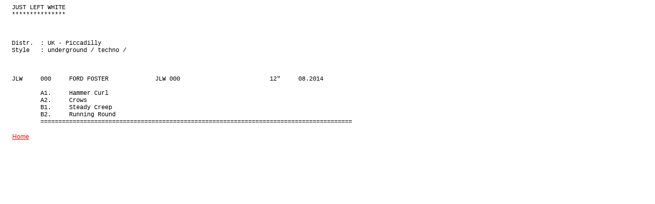

--- FILE ---
content_type: text/html
request_url: http://fonorama.cz/firmy/J/Just%20Left%20White.htm
body_size: 598
content:
<!DOCTYPE html PUBLIC "-//W3C//DTD HTML 4.0 Transitional//EN">
<html><head>
<meta http-equiv="CONTENT-TYPE" content="text/html; charset=us-ascii">
<title></title>
<meta name="copyright" content="copyright (c) 2012 Zdenek Rada">
<style type="text/css">
<!--
@page { margin: 0.79in }
P { margin-bottom: 0.08in }
PRE.cjk { font-family: "Courier", monospace }
-->
</style>
</head>
<body dir="LTR" lang="en-US">
<pre  style="margin-left: 15;font-family: Fixedsys, Courier, monospace;font-size: 9pt">
JUST LEFT WHITE
***************



Distr.  : UK - Piccadilly
Style   : underground / techno /



JLW     000     FORD FOSTER             JLW 000                         12"     08.2014

        A1.     Hammer Curl
        A2.     Crows
        B1.     Steady Creep
        B2.     Running Round
        =======================================================================================
</pre>
<div>&nbsp;&nbsp;&nbsp;&nbsp;<a style="font: 12px arial, sans-serif;color: red" href="../../index.html">Home</a></div>
</body></html>
